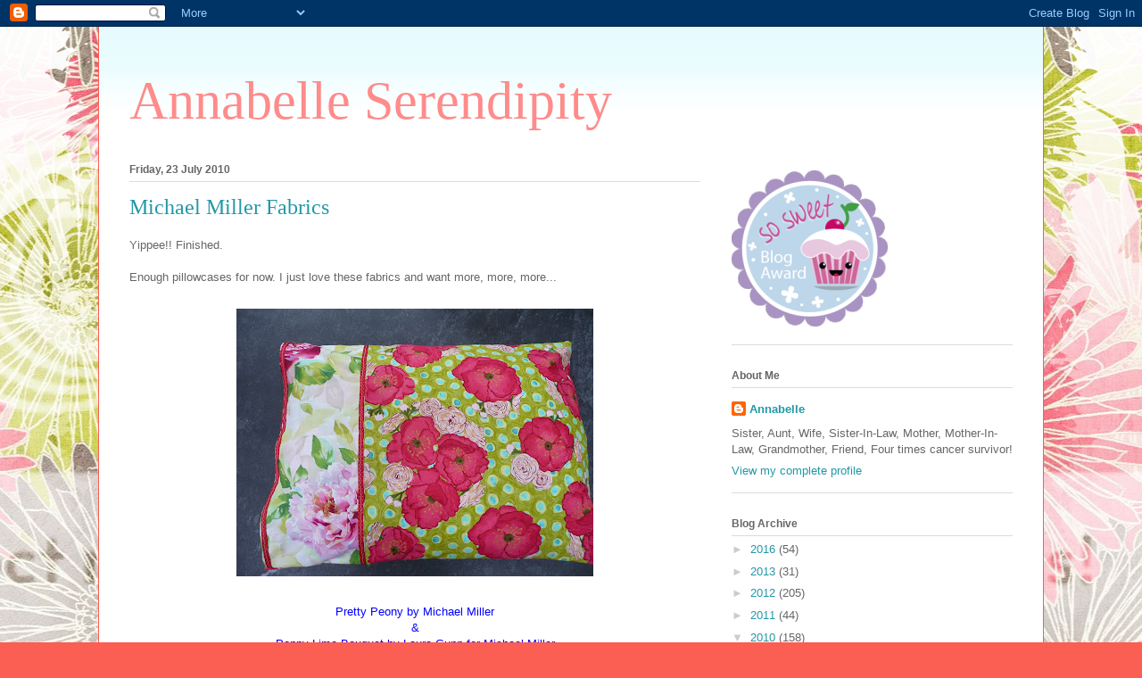

--- FILE ---
content_type: text/html; charset=UTF-8
request_url: https://annabelleserendipity.blogspot.com/2010/07/michael-miller-fabrics_23.html
body_size: 15883
content:
<!DOCTYPE html>
<html class='v2' dir='ltr' lang='en-GB'>
<head>
<link href='https://www.blogger.com/static/v1/widgets/335934321-css_bundle_v2.css' rel='stylesheet' type='text/css'/>
<meta content='width=1100' name='viewport'/>
<meta content='text/html; charset=UTF-8' http-equiv='Content-Type'/>
<meta content='blogger' name='generator'/>
<link href='https://annabelleserendipity.blogspot.com/favicon.ico' rel='icon' type='image/x-icon'/>
<link href='http://annabelleserendipity.blogspot.com/2010/07/michael-miller-fabrics_23.html' rel='canonical'/>
<link rel="alternate" type="application/atom+xml" title="Annabelle Serendipity - Atom" href="https://annabelleserendipity.blogspot.com/feeds/posts/default" />
<link rel="alternate" type="application/rss+xml" title="Annabelle Serendipity - RSS" href="https://annabelleserendipity.blogspot.com/feeds/posts/default?alt=rss" />
<link rel="service.post" type="application/atom+xml" title="Annabelle Serendipity - Atom" href="https://www.blogger.com/feeds/6752753386117054703/posts/default" />

<link rel="alternate" type="application/atom+xml" title="Annabelle Serendipity - Atom" href="https://annabelleserendipity.blogspot.com/feeds/5681017273989917957/comments/default" />
<!--Can't find substitution for tag [blog.ieCssRetrofitLinks]-->
<link href='https://blogger.googleusercontent.com/img/b/R29vZ2xl/AVvXsEhW-Ppa3SfFh4TTXiGhF3D0wXZ7GrRUKq93AkTHsOAGdezUb8qYuhUXJA9KRZ3Bl_HW4S2aRISqMDoD9ekLOPmjuLwOXrFUJKeq-R0N_2ibnjEvNxHbCK-I5FFv_gxBfG3BtSy1n1lW-Y2I/s400/P1010979.JPG' rel='image_src'/>
<meta content='http://annabelleserendipity.blogspot.com/2010/07/michael-miller-fabrics_23.html' property='og:url'/>
<meta content='Michael Miller Fabrics' property='og:title'/>
<meta content='Yippee!! Finished.   Enough pillowcases for now. I just love these fabrics and want more, more, more...    Pretty Peony by Michael Miller  &amp;...' property='og:description'/>
<meta content='https://blogger.googleusercontent.com/img/b/R29vZ2xl/AVvXsEhW-Ppa3SfFh4TTXiGhF3D0wXZ7GrRUKq93AkTHsOAGdezUb8qYuhUXJA9KRZ3Bl_HW4S2aRISqMDoD9ekLOPmjuLwOXrFUJKeq-R0N_2ibnjEvNxHbCK-I5FFv_gxBfG3BtSy1n1lW-Y2I/w1200-h630-p-k-no-nu/P1010979.JPG' property='og:image'/>
<title>Annabelle Serendipity: Michael Miller Fabrics</title>
<style id='page-skin-1' type='text/css'><!--
/*
-----------------------------------------------
Blogger Template Style
Name:     Ethereal
Designer: Jason Morrow
URL:      jasonmorrow.etsy.com
----------------------------------------------- */
/* Content
----------------------------------------------- */
body {
font: normal normal 13px Arial, Tahoma, Helvetica, FreeSans, sans-serif;
color: #666666;
background: #fb5e53 url(//www.blogblog.com/1kt/ethereal/birds-2toned-bg.png) repeat-x scroll top center;
}
html body .content-outer {
min-width: 0;
max-width: 100%;
width: 100%;
}
a:link {
text-decoration: none;
color: #2198a6;
}
a:visited {
text-decoration: none;
color: #4d469c;
}
a:hover {
text-decoration: underline;
color: #2198a6;
}
.main-inner {
padding-top: 15px;
}
.body-fauxcolumn-outer {
background: transparent none repeat-x scroll top center;
}
.content-fauxcolumns .fauxcolumn-inner {
background: #ffffff url(//www.blogblog.com/1kt/ethereal/bird-2toned-blue-fade.png) repeat-x scroll top left;
border-left: 1px solid #fb5e53;
border-right: 1px solid #fb5e53;
}
/* Flexible Background
----------------------------------------------- */
.content-fauxcolumn-outer .fauxborder-left {
width: 100%;
padding-left: 300px;
margin-left: -300px;
background-color: transparent;
background-image: url(//themes.googleusercontent.com/image?id=0BwVBOzw_-hbMNjViMzQ0ZDEtMWU1NS00ZTBkLWFjY2EtZjM5YmU4OTA2MjBm);
background-repeat: no-repeat;
background-position: left top;
}
.content-fauxcolumn-outer .fauxborder-right {
margin-right: -299px;
width: 299px;
background-color: transparent;
background-image: url(//themes.googleusercontent.com/image?id=0BwVBOzw_-hbMNjViMzQ0ZDEtMWU1NS00ZTBkLWFjY2EtZjM5YmU4OTA2MjBm);
background-repeat: no-repeat;
background-position: right top;
}
/* Columns
----------------------------------------------- */
.content-inner {
padding: 0;
}
/* Header
----------------------------------------------- */
.header-inner {
padding: 27px 0 3px;
}
.header-inner .section {
margin: 0 35px;
}
.Header h1 {
font: normal normal 60px Times, 'Times New Roman', FreeSerif, serif;
color: #ff8b8b;
}
.Header h1 a {
color: #ff8b8b;
}
.Header .description {
font-size: 115%;
color: #666666;
}
.header-inner .Header .titlewrapper,
.header-inner .Header .descriptionwrapper {
padding-left: 0;
padding-right: 0;
margin-bottom: 0;
}
/* Tabs
----------------------------------------------- */
.tabs-outer {
position: relative;
background: transparent;
}
.tabs-cap-top, .tabs-cap-bottom {
position: absolute;
width: 100%;
}
.tabs-cap-bottom {
bottom: 0;
}
.tabs-inner {
padding: 0;
}
.tabs-inner .section {
margin: 0 35px;
}
*+html body .tabs-inner .widget li {
padding: 1px;
}
.PageList {
border-bottom: 1px solid #fb5e53;
}
.tabs-inner .widget li.selected a,
.tabs-inner .widget li a:hover {
position: relative;
-moz-border-radius-topleft: 5px;
-moz-border-radius-topright: 5px;
-webkit-border-top-left-radius: 5px;
-webkit-border-top-right-radius: 5px;
-goog-ms-border-top-left-radius: 5px;
-goog-ms-border-top-right-radius: 5px;
border-top-left-radius: 5px;
border-top-right-radius: 5px;
background: #ffa183 none ;
color: #ffffff;
}
.tabs-inner .widget li a {
display: inline-block;
margin: 0;
margin-right: 1px;
padding: .65em 1.5em;
font: normal normal 12px Arial, Tahoma, Helvetica, FreeSans, sans-serif;
color: #666666;
background-color: #ffdfc7;
-moz-border-radius-topleft: 5px;
-moz-border-radius-topright: 5px;
-webkit-border-top-left-radius: 5px;
-webkit-border-top-right-radius: 5px;
-goog-ms-border-top-left-radius: 5px;
-goog-ms-border-top-right-radius: 5px;
border-top-left-radius: 5px;
border-top-right-radius: 5px;
}
/* Headings
----------------------------------------------- */
h2 {
font: normal bold 12px Arial, Tahoma, Helvetica, FreeSans, sans-serif;
color: #666666;
}
/* Widgets
----------------------------------------------- */
.main-inner .column-left-inner {
padding: 0 0 0 20px;
}
.main-inner .column-left-inner .section {
margin-right: 0;
}
.main-inner .column-right-inner {
padding: 0 20px 0 0;
}
.main-inner .column-right-inner .section {
margin-left: 0;
}
.main-inner .section {
padding: 0;
}
.main-inner .widget {
padding: 0 0 15px;
margin: 20px 0;
border-bottom: 1px solid #dbdbdb;
}
.main-inner .widget h2 {
margin: 0;
padding: .6em 0 .5em;
}
.footer-inner .widget h2 {
padding: 0 0 .4em;
}
.main-inner .widget h2 + div, .footer-inner .widget h2 + div {
padding-top: 15px;
}
.main-inner .widget .widget-content {
margin: 0;
padding: 15px 0 0;
}
.main-inner .widget ul, .main-inner .widget #ArchiveList ul.flat {
margin: -15px -15px -15px;
padding: 0;
list-style: none;
}
.main-inner .sidebar .widget h2 {
border-bottom: 1px solid #dbdbdb;
}
.main-inner .widget #ArchiveList {
margin: -15px 0 0;
}
.main-inner .widget ul li, .main-inner .widget #ArchiveList ul.flat li {
padding: .5em 15px;
text-indent: 0;
}
.main-inner .widget #ArchiveList ul li {
padding-top: .25em;
padding-bottom: .25em;
}
.main-inner .widget ul li:first-child, .main-inner .widget #ArchiveList ul.flat li:first-child {
border-top: none;
}
.main-inner .widget ul li:last-child, .main-inner .widget #ArchiveList ul.flat li:last-child {
border-bottom: none;
}
.main-inner .widget .post-body ul {
padding: 0 2.5em;
margin: .5em 0;
list-style: disc;
}
.main-inner .widget .post-body ul li {
padding: 0.25em 0;
margin-bottom: .25em;
color: #666666;
border: none;
}
.footer-inner .widget ul {
padding: 0;
list-style: none;
}
.widget .zippy {
color: #cccccc;
}
/* Posts
----------------------------------------------- */
.main.section {
margin: 0 20px;
}
body .main-inner .Blog {
padding: 0;
background-color: transparent;
border: none;
}
.main-inner .widget h2.date-header {
border-bottom: 1px solid #dbdbdb;
}
.date-outer {
position: relative;
margin: 15px 0 20px;
}
.date-outer:first-child {
margin-top: 0;
}
.date-posts {
clear: both;
}
.post-outer, .inline-ad {
border-bottom: 1px solid #dbdbdb;
padding: 30px 0;
}
.post-outer {
padding-bottom: 10px;
}
.post-outer:first-child {
padding-top: 0;
border-top: none;
}
.post-outer:last-child, .inline-ad:last-child {
border-bottom: none;
}
.post-body img {
padding: 8px;
}
h3.post-title, h4 {
font: normal normal 24px Times, Times New Roman, serif;
color: #2198a6;
}
h3.post-title a {
font: normal normal 24px Times, Times New Roman, serif;
color: #2198a6;
text-decoration: none;
}
h3.post-title a:hover {
color: #2198a6;
text-decoration: underline;
}
.post-header {
margin: 0 0 1.5em;
}
.post-body {
line-height: 1.4;
}
.post-footer {
margin: 1.5em 0 0;
}
#blog-pager {
padding: 15px;
}
.blog-feeds, .post-feeds {
margin: 1em 0;
text-align: center;
}
.post-outer .comments {
margin-top: 2em;
}
/* Comments
----------------------------------------------- */
.comments .comments-content .icon.blog-author {
background-repeat: no-repeat;
background-image: url([data-uri]);
}
.comments .comments-content .loadmore a {
background: #ffffff url(//www.blogblog.com/1kt/ethereal/bird-2toned-blue-fade.png) repeat-x scroll top left;
}
.comments .comments-content .loadmore a {
border-top: 1px solid #dbdbdb;
border-bottom: 1px solid #dbdbdb;
}
.comments .comment-thread.inline-thread {
background: #ffffff url(//www.blogblog.com/1kt/ethereal/bird-2toned-blue-fade.png) repeat-x scroll top left;
}
.comments .continue {
border-top: 2px solid #dbdbdb;
}
/* Footer
----------------------------------------------- */
.footer-inner {
padding: 30px 0;
overflow: hidden;
}
/* Mobile
----------------------------------------------- */
body.mobile  {
background-size: auto
}
.mobile .body-fauxcolumn-outer {
background: ;
}
.mobile .content-fauxcolumns .fauxcolumn-inner {
opacity: 0.75;
}
.mobile .content-fauxcolumn-outer .fauxborder-right {
margin-right: 0;
}
.mobile-link-button {
background-color: #ffa183;
}
.mobile-link-button a:link, .mobile-link-button a:visited {
color: #ffffff;
}
.mobile-index-contents {
color: #444444;
}
.mobile .body-fauxcolumn-outer {
background-size: 100% auto;
}
.mobile .mobile-date-outer {
border-bottom: transparent;
}
.mobile .PageList {
border-bottom: none;
}
.mobile .tabs-inner .section {
margin: 0;
}
.mobile .tabs-inner .PageList .widget-content {
background: #ffa183 none;
color: #ffffff;
}
.mobile .tabs-inner .PageList .widget-content .pagelist-arrow {
border-left: 1px solid #ffffff;
}
.mobile .footer-inner {
overflow: visible;
}
body.mobile .AdSense {
margin: 0 -10px;
}

--></style>
<style id='template-skin-1' type='text/css'><!--
body {
min-width: 1060px;
}
.content-outer, .content-fauxcolumn-outer, .region-inner {
min-width: 1060px;
max-width: 1060px;
_width: 1060px;
}
.main-inner .columns {
padding-left: 0px;
padding-right: 350px;
}
.main-inner .fauxcolumn-center-outer {
left: 0px;
right: 350px;
/* IE6 does not respect left and right together */
_width: expression(this.parentNode.offsetWidth -
parseInt("0px") -
parseInt("350px") + 'px');
}
.main-inner .fauxcolumn-left-outer {
width: 0px;
}
.main-inner .fauxcolumn-right-outer {
width: 350px;
}
.main-inner .column-left-outer {
width: 0px;
right: 100%;
margin-left: -0px;
}
.main-inner .column-right-outer {
width: 350px;
margin-right: -350px;
}
#layout {
min-width: 0;
}
#layout .content-outer {
min-width: 0;
width: 800px;
}
#layout .region-inner {
min-width: 0;
width: auto;
}
body#layout div.add_widget {
padding: 8px;
}
body#layout div.add_widget a {
margin-left: 32px;
}
--></style>
<link href='https://www.blogger.com/dyn-css/authorization.css?targetBlogID=6752753386117054703&amp;zx=aa7774e1-f91a-448e-93bb-dd0a88a933ed' media='none' onload='if(media!=&#39;all&#39;)media=&#39;all&#39;' rel='stylesheet'/><noscript><link href='https://www.blogger.com/dyn-css/authorization.css?targetBlogID=6752753386117054703&amp;zx=aa7774e1-f91a-448e-93bb-dd0a88a933ed' rel='stylesheet'/></noscript>
<meta name='google-adsense-platform-account' content='ca-host-pub-1556223355139109'/>
<meta name='google-adsense-platform-domain' content='blogspot.com'/>

</head>
<body class='loading variant-hummingBirds2'>
<div class='navbar section' id='navbar' name='Navbar'><div class='widget Navbar' data-version='1' id='Navbar1'><script type="text/javascript">
    function setAttributeOnload(object, attribute, val) {
      if(window.addEventListener) {
        window.addEventListener('load',
          function(){ object[attribute] = val; }, false);
      } else {
        window.attachEvent('onload', function(){ object[attribute] = val; });
      }
    }
  </script>
<div id="navbar-iframe-container"></div>
<script type="text/javascript" src="https://apis.google.com/js/platform.js"></script>
<script type="text/javascript">
      gapi.load("gapi.iframes:gapi.iframes.style.bubble", function() {
        if (gapi.iframes && gapi.iframes.getContext) {
          gapi.iframes.getContext().openChild({
              url: 'https://www.blogger.com/navbar/6752753386117054703?po\x3d5681017273989917957\x26origin\x3dhttps://annabelleserendipity.blogspot.com',
              where: document.getElementById("navbar-iframe-container"),
              id: "navbar-iframe"
          });
        }
      });
    </script><script type="text/javascript">
(function() {
var script = document.createElement('script');
script.type = 'text/javascript';
script.src = '//pagead2.googlesyndication.com/pagead/js/google_top_exp.js';
var head = document.getElementsByTagName('head')[0];
if (head) {
head.appendChild(script);
}})();
</script>
</div></div>
<div class='body-fauxcolumns'>
<div class='fauxcolumn-outer body-fauxcolumn-outer'>
<div class='cap-top'>
<div class='cap-left'></div>
<div class='cap-right'></div>
</div>
<div class='fauxborder-left'>
<div class='fauxborder-right'></div>
<div class='fauxcolumn-inner'>
</div>
</div>
<div class='cap-bottom'>
<div class='cap-left'></div>
<div class='cap-right'></div>
</div>
</div>
</div>
<div class='content'>
<div class='content-fauxcolumns'>
<div class='fauxcolumn-outer content-fauxcolumn-outer'>
<div class='cap-top'>
<div class='cap-left'></div>
<div class='cap-right'></div>
</div>
<div class='fauxborder-left'>
<div class='fauxborder-right'></div>
<div class='fauxcolumn-inner'>
</div>
</div>
<div class='cap-bottom'>
<div class='cap-left'></div>
<div class='cap-right'></div>
</div>
</div>
</div>
<div class='content-outer'>
<div class='content-cap-top cap-top'>
<div class='cap-left'></div>
<div class='cap-right'></div>
</div>
<div class='fauxborder-left content-fauxborder-left'>
<div class='fauxborder-right content-fauxborder-right'></div>
<div class='content-inner'>
<header>
<div class='header-outer'>
<div class='header-cap-top cap-top'>
<div class='cap-left'></div>
<div class='cap-right'></div>
</div>
<div class='fauxborder-left header-fauxborder-left'>
<div class='fauxborder-right header-fauxborder-right'></div>
<div class='region-inner header-inner'>
<div class='header section' id='header' name='Header'><div class='widget Header' data-version='1' id='Header1'>
<div id='header-inner'>
<div class='titlewrapper'>
<h1 class='title'>
<a href='https://annabelleserendipity.blogspot.com/'>
Annabelle Serendipity
</a>
</h1>
</div>
<div class='descriptionwrapper'>
<p class='description'><span>
</span></p>
</div>
</div>
</div></div>
</div>
</div>
<div class='header-cap-bottom cap-bottom'>
<div class='cap-left'></div>
<div class='cap-right'></div>
</div>
</div>
</header>
<div class='tabs-outer'>
<div class='tabs-cap-top cap-top'>
<div class='cap-left'></div>
<div class='cap-right'></div>
</div>
<div class='fauxborder-left tabs-fauxborder-left'>
<div class='fauxborder-right tabs-fauxborder-right'></div>
<div class='region-inner tabs-inner'>
<div class='tabs section' id='crosscol' name='Cross-column'><div class='widget HTML' data-version='1' id='HTML1'>
<div class='widget-content'>
<style type="text/css">body {background-image:url("https://lh3.googleusercontent.com/blogger_img_proxy/AEn0k_vPq7HTxw_Pc4FNfPKb1wRNjVaWRxNDMTXR9lAEFmtKws0aAes9ExbUo9ZxlEi0N5IoBG_HB8MOqE8hw2Nuyj106ZIgEr3IkjThNVXz5boZCDj8ReZBPlAdKoeVWk34KE9F5y3GMrwpkjntWg=s0-d"); background-position: center; background-repeat: no-repeat; background-attachment: fixed; }</style>
</div>
<div class='clear'></div>
</div></div>
<div class='tabs no-items section' id='crosscol-overflow' name='Cross-Column 2'></div>
</div>
</div>
<div class='tabs-cap-bottom cap-bottom'>
<div class='cap-left'></div>
<div class='cap-right'></div>
</div>
</div>
<div class='main-outer'>
<div class='main-cap-top cap-top'>
<div class='cap-left'></div>
<div class='cap-right'></div>
</div>
<div class='fauxborder-left main-fauxborder-left'>
<div class='fauxborder-right main-fauxborder-right'></div>
<div class='region-inner main-inner'>
<div class='columns fauxcolumns'>
<div class='fauxcolumn-outer fauxcolumn-center-outer'>
<div class='cap-top'>
<div class='cap-left'></div>
<div class='cap-right'></div>
</div>
<div class='fauxborder-left'>
<div class='fauxborder-right'></div>
<div class='fauxcolumn-inner'>
</div>
</div>
<div class='cap-bottom'>
<div class='cap-left'></div>
<div class='cap-right'></div>
</div>
</div>
<div class='fauxcolumn-outer fauxcolumn-left-outer'>
<div class='cap-top'>
<div class='cap-left'></div>
<div class='cap-right'></div>
</div>
<div class='fauxborder-left'>
<div class='fauxborder-right'></div>
<div class='fauxcolumn-inner'>
</div>
</div>
<div class='cap-bottom'>
<div class='cap-left'></div>
<div class='cap-right'></div>
</div>
</div>
<div class='fauxcolumn-outer fauxcolumn-right-outer'>
<div class='cap-top'>
<div class='cap-left'></div>
<div class='cap-right'></div>
</div>
<div class='fauxborder-left'>
<div class='fauxborder-right'></div>
<div class='fauxcolumn-inner'>
</div>
</div>
<div class='cap-bottom'>
<div class='cap-left'></div>
<div class='cap-right'></div>
</div>
</div>
<!-- corrects IE6 width calculation -->
<div class='columns-inner'>
<div class='column-center-outer'>
<div class='column-center-inner'>
<div class='main section' id='main' name='Main'><div class='widget Blog' data-version='1' id='Blog1'>
<div class='blog-posts hfeed'>

          <div class="date-outer">
        
<h2 class='date-header'><span>Friday, 23 July 2010</span></h2>

          <div class="date-posts">
        
<div class='post-outer'>
<div class='post hentry'>
<a name='5681017273989917957'></a>
<h3 class='post-title entry-title'>
<a href='https://annabelleserendipity.blogspot.com/2010/07/michael-miller-fabrics_23.html'>Michael Miller Fabrics</a>
</h3>
<div class='post-header'>
<div class='post-header-line-1'></div>
</div>
<div class='post-body entry-content'>
Yippee!! Finished.<br />
<br />
Enough pillowcases for now. I just love these fabrics and want more, more, more...<br />
<br />
<div class="separator" style="clear: both; text-align: center;"></div><div class="separator" style="clear: both; text-align: center;"></div><div class="separator" style="clear: both; text-align: center;"></div><div class="separator" style="clear: both; text-align: center;"><a href="https://blogger.googleusercontent.com/img/b/R29vZ2xl/AVvXsEhW-Ppa3SfFh4TTXiGhF3D0wXZ7GrRUKq93AkTHsOAGdezUb8qYuhUXJA9KRZ3Bl_HW4S2aRISqMDoD9ekLOPmjuLwOXrFUJKeq-R0N_2ibnjEvNxHbCK-I5FFv_gxBfG3BtSy1n1lW-Y2I/s1600/P1010979.JPG" imageanchor="1" style="margin-left: 1em; margin-right: 1em;"><img border="0" height="300" src="https://blogger.googleusercontent.com/img/b/R29vZ2xl/AVvXsEhW-Ppa3SfFh4TTXiGhF3D0wXZ7GrRUKq93AkTHsOAGdezUb8qYuhUXJA9KRZ3Bl_HW4S2aRISqMDoD9ekLOPmjuLwOXrFUJKeq-R0N_2ibnjEvNxHbCK-I5FFv_gxBfG3BtSy1n1lW-Y2I/s400/P1010979.JPG" width="400" /></a></div><br />
<div style="text-align: center;"><span style="color: blue;">Pretty Peony by Michael Miller</span><br />
<span style="color: blue;"><span style="color: blue;">&amp; </span></span></div><div style="text-align: center;"><span style="color: blue;">Poppy Lime Bouquet by Laura Gunn for Michael Miller</span></div><div style="text-align: center;"><br />
</div><div class="separator" style="clear: both; text-align: center;"></div><div class="separator" style="clear: both; text-align: center;"></div><div class="separator" style="clear: both; text-align: center;"><a href="https://blogger.googleusercontent.com/img/b/R29vZ2xl/AVvXsEhzwWeaiNsu2I9ooK8P0yXK0ErV6MOiakJYBVu68x3GVbVgjyu3Vs3DAPzkhKgCjBJZLSSvlTtzbEVFHRWnc1u4qgzWRhYQ2Sf3FPoaxoDxn7C-l4JrfleipMa-LOzvkU-UxioZtqmCVJtj/s1600/P1010980.JPG" imageanchor="1" style="margin-left: 1em; margin-right: 1em;"><img border="0" height="300" src="https://blogger.googleusercontent.com/img/b/R29vZ2xl/AVvXsEhzwWeaiNsu2I9ooK8P0yXK0ErV6MOiakJYBVu68x3GVbVgjyu3Vs3DAPzkhKgCjBJZLSSvlTtzbEVFHRWnc1u4qgzWRhYQ2Sf3FPoaxoDxn7C-l4JrfleipMa-LOzvkU-UxioZtqmCVJtj/s400/P1010980.JPG" width="400" /></a></div>
<div style='clear: both;'></div>
</div>
<div class='post-footer'>
<div class='post-footer-line post-footer-line-1'><span class='post-author vcard'>
Posted by
<span class='fn'>Annabelle</span>
</span>
<span class='post-timestamp'>
at
<a class='timestamp-link' href='https://annabelleserendipity.blogspot.com/2010/07/michael-miller-fabrics_23.html' rel='bookmark' title='permanent link'><abbr class='published' title='2010-07-23T13:15:00+01:00'>13:15</abbr></a>
</span>
<span class='post-comment-link'>
</span>
<span class='post-icons'>
<span class='item-control blog-admin pid-1101011683'>
<a href='https://www.blogger.com/post-edit.g?blogID=6752753386117054703&postID=5681017273989917957&from=pencil' title='Edit Post'>
<img alt='' class='icon-action' height='18' src='https://resources.blogblog.com/img/icon18_edit_allbkg.gif' width='18'/>
</a>
</span>
</span>
<div class='post-share-buttons'>
<a class='goog-inline-block share-button sb-email' href='https://www.blogger.com/share-post.g?blogID=6752753386117054703&postID=5681017273989917957&target=email' target='_blank' title='Email This'><span class='share-button-link-text'>Email This</span></a><a class='goog-inline-block share-button sb-blog' href='https://www.blogger.com/share-post.g?blogID=6752753386117054703&postID=5681017273989917957&target=blog' onclick='window.open(this.href, "_blank", "height=270,width=475"); return false;' target='_blank' title='BlogThis!'><span class='share-button-link-text'>BlogThis!</span></a><a class='goog-inline-block share-button sb-twitter' href='https://www.blogger.com/share-post.g?blogID=6752753386117054703&postID=5681017273989917957&target=twitter' target='_blank' title='Share to X'><span class='share-button-link-text'>Share to X</span></a><a class='goog-inline-block share-button sb-facebook' href='https://www.blogger.com/share-post.g?blogID=6752753386117054703&postID=5681017273989917957&target=facebook' onclick='window.open(this.href, "_blank", "height=430,width=640"); return false;' target='_blank' title='Share to Facebook'><span class='share-button-link-text'>Share to Facebook</span></a><a class='goog-inline-block share-button sb-pinterest' href='https://www.blogger.com/share-post.g?blogID=6752753386117054703&postID=5681017273989917957&target=pinterest' target='_blank' title='Share to Pinterest'><span class='share-button-link-text'>Share to Pinterest</span></a>
</div>
</div>
<div class='post-footer-line post-footer-line-2'><span class='post-labels'>
Labels:
<a href='https://annabelleserendipity.blogspot.com/search/label/Michael%20Miller%20fabrics' rel='tag'>Michael Miller fabrics</a>
</span>
</div>
<div class='post-footer-line post-footer-line-3'><span class='post-location'>
</span>
</div>
</div>
</div>
<div class='comments' id='comments'>
<a name='comments'></a>
<h4>No comments:</h4>
<div id='Blog1_comments-block-wrapper'>
<dl class='avatar-comment-indent' id='comments-block'>
</dl>
</div>
<p class='comment-footer'>
<div class='comment-form'>
<a name='comment-form'></a>
<h4 id='comment-post-message'>Post a Comment</h4>
<p>If you like anything you see do leave me a message to let me know.</p>
<a href='https://www.blogger.com/comment/frame/6752753386117054703?po=5681017273989917957&hl=en-GB&saa=85391&origin=https://annabelleserendipity.blogspot.com' id='comment-editor-src'></a>
<iframe allowtransparency='true' class='blogger-iframe-colorize blogger-comment-from-post' frameborder='0' height='410px' id='comment-editor' name='comment-editor' src='' width='100%'></iframe>
<script src='https://www.blogger.com/static/v1/jsbin/2830521187-comment_from_post_iframe.js' type='text/javascript'></script>
<script type='text/javascript'>
      BLOG_CMT_createIframe('https://www.blogger.com/rpc_relay.html');
    </script>
</div>
</p>
</div>
</div>

        </div></div>
      
</div>
<div class='blog-pager' id='blog-pager'>
<span id='blog-pager-newer-link'>
<a class='blog-pager-newer-link' href='https://annabelleserendipity.blogspot.com/2010/07/rosemary-flatbread.html' id='Blog1_blog-pager-newer-link' title='Newer Post'>Newer Post</a>
</span>
<span id='blog-pager-older-link'>
<a class='blog-pager-older-link' href='https://annabelleserendipity.blogspot.com/2010/07/wiggly-bags.html' id='Blog1_blog-pager-older-link' title='Older Post'>Older Post</a>
</span>
<a class='home-link' href='https://annabelleserendipity.blogspot.com/'>Home</a>
</div>
<div class='clear'></div>
<div class='post-feeds'>
<div class='feed-links'>
Subscribe to:
<a class='feed-link' href='https://annabelleserendipity.blogspot.com/feeds/5681017273989917957/comments/default' target='_blank' type='application/atom+xml'>Post Comments (Atom)</a>
</div>
</div>
</div></div>
</div>
</div>
<div class='column-left-outer'>
<div class='column-left-inner'>
<aside>
</aside>
</div>
</div>
<div class='column-right-outer'>
<div class='column-right-inner'>
<aside>
<div class='sidebar section' id='sidebar-right-1'><div class='widget Image' data-version='1' id='Image3'>
<div class='widget-content'>
<img alt='' height='175' id='Image3_img' src='https://blogger.googleusercontent.com/img/b/R29vZ2xl/AVvXsEiVSekgmD_C2fRPJjROnHQRVUCWTP0MTzaSNPZYzXn4k5CvfUsxuWB20gOjpXlhkDqCUUX5GBp9LtSaryOjbeF7wxQRwev4ZNNudfFQo1P22um-cJ9o5nEgfSe6UK8XlyAFZphNb64J8WI/s220/so-sweet-blogger-award.png' width='175'/>
<br/>
</div>
<div class='clear'></div>
</div><div class='widget Profile' data-version='1' id='Profile1'>
<h2>About Me</h2>
<div class='widget-content'>
<dl class='profile-datablock'>
<dt class='profile-data'>
<a class='profile-name-link g-profile' href='https://www.blogger.com/profile/01075807513219970103' rel='author' style='background-image: url(//www.blogger.com/img/logo-16.png);'>
Annabelle
</a>
</dt>
<dd class='profile-textblock'>Sister, Aunt, Wife, Sister-In-Law, Mother, Mother-In-Law, Grandmother, Friend, Four times cancer survivor!</dd>
</dl>
<a class='profile-link' href='https://www.blogger.com/profile/01075807513219970103' rel='author'>View my complete profile</a>
<div class='clear'></div>
</div>
</div><div class='widget BlogArchive' data-version='1' id='BlogArchive1'>
<h2>Blog Archive</h2>
<div class='widget-content'>
<div id='ArchiveList'>
<div id='BlogArchive1_ArchiveList'>
<ul class='hierarchy'>
<li class='archivedate collapsed'>
<a class='toggle' href='javascript:void(0)'>
<span class='zippy'>

        &#9658;&#160;
      
</span>
</a>
<a class='post-count-link' href='https://annabelleserendipity.blogspot.com/2016/'>
2016
</a>
<span class='post-count' dir='ltr'>(54)</span>
<ul class='hierarchy'>
<li class='archivedate collapsed'>
<a class='toggle' href='javascript:void(0)'>
<span class='zippy'>

        &#9658;&#160;
      
</span>
</a>
<a class='post-count-link' href='https://annabelleserendipity.blogspot.com/2016/06/'>
June
</a>
<span class='post-count' dir='ltr'>(2)</span>
</li>
</ul>
<ul class='hierarchy'>
<li class='archivedate collapsed'>
<a class='toggle' href='javascript:void(0)'>
<span class='zippy'>

        &#9658;&#160;
      
</span>
</a>
<a class='post-count-link' href='https://annabelleserendipity.blogspot.com/2016/05/'>
May
</a>
<span class='post-count' dir='ltr'>(9)</span>
</li>
</ul>
<ul class='hierarchy'>
<li class='archivedate collapsed'>
<a class='toggle' href='javascript:void(0)'>
<span class='zippy'>

        &#9658;&#160;
      
</span>
</a>
<a class='post-count-link' href='https://annabelleserendipity.blogspot.com/2016/04/'>
April
</a>
<span class='post-count' dir='ltr'>(15)</span>
</li>
</ul>
<ul class='hierarchy'>
<li class='archivedate collapsed'>
<a class='toggle' href='javascript:void(0)'>
<span class='zippy'>

        &#9658;&#160;
      
</span>
</a>
<a class='post-count-link' href='https://annabelleserendipity.blogspot.com/2016/03/'>
March
</a>
<span class='post-count' dir='ltr'>(11)</span>
</li>
</ul>
<ul class='hierarchy'>
<li class='archivedate collapsed'>
<a class='toggle' href='javascript:void(0)'>
<span class='zippy'>

        &#9658;&#160;
      
</span>
</a>
<a class='post-count-link' href='https://annabelleserendipity.blogspot.com/2016/02/'>
February
</a>
<span class='post-count' dir='ltr'>(16)</span>
</li>
</ul>
<ul class='hierarchy'>
<li class='archivedate collapsed'>
<a class='toggle' href='javascript:void(0)'>
<span class='zippy'>

        &#9658;&#160;
      
</span>
</a>
<a class='post-count-link' href='https://annabelleserendipity.blogspot.com/2016/01/'>
January
</a>
<span class='post-count' dir='ltr'>(1)</span>
</li>
</ul>
</li>
</ul>
<ul class='hierarchy'>
<li class='archivedate collapsed'>
<a class='toggle' href='javascript:void(0)'>
<span class='zippy'>

        &#9658;&#160;
      
</span>
</a>
<a class='post-count-link' href='https://annabelleserendipity.blogspot.com/2013/'>
2013
</a>
<span class='post-count' dir='ltr'>(31)</span>
<ul class='hierarchy'>
<li class='archivedate collapsed'>
<a class='toggle' href='javascript:void(0)'>
<span class='zippy'>

        &#9658;&#160;
      
</span>
</a>
<a class='post-count-link' href='https://annabelleserendipity.blogspot.com/2013/02/'>
February
</a>
<span class='post-count' dir='ltr'>(12)</span>
</li>
</ul>
<ul class='hierarchy'>
<li class='archivedate collapsed'>
<a class='toggle' href='javascript:void(0)'>
<span class='zippy'>

        &#9658;&#160;
      
</span>
</a>
<a class='post-count-link' href='https://annabelleserendipity.blogspot.com/2013/01/'>
January
</a>
<span class='post-count' dir='ltr'>(19)</span>
</li>
</ul>
</li>
</ul>
<ul class='hierarchy'>
<li class='archivedate collapsed'>
<a class='toggle' href='javascript:void(0)'>
<span class='zippy'>

        &#9658;&#160;
      
</span>
</a>
<a class='post-count-link' href='https://annabelleserendipity.blogspot.com/2012/'>
2012
</a>
<span class='post-count' dir='ltr'>(205)</span>
<ul class='hierarchy'>
<li class='archivedate collapsed'>
<a class='toggle' href='javascript:void(0)'>
<span class='zippy'>

        &#9658;&#160;
      
</span>
</a>
<a class='post-count-link' href='https://annabelleserendipity.blogspot.com/2012/12/'>
December
</a>
<span class='post-count' dir='ltr'>(16)</span>
</li>
</ul>
<ul class='hierarchy'>
<li class='archivedate collapsed'>
<a class='toggle' href='javascript:void(0)'>
<span class='zippy'>

        &#9658;&#160;
      
</span>
</a>
<a class='post-count-link' href='https://annabelleserendipity.blogspot.com/2012/11/'>
November
</a>
<span class='post-count' dir='ltr'>(24)</span>
</li>
</ul>
<ul class='hierarchy'>
<li class='archivedate collapsed'>
<a class='toggle' href='javascript:void(0)'>
<span class='zippy'>

        &#9658;&#160;
      
</span>
</a>
<a class='post-count-link' href='https://annabelleserendipity.blogspot.com/2012/10/'>
October
</a>
<span class='post-count' dir='ltr'>(20)</span>
</li>
</ul>
<ul class='hierarchy'>
<li class='archivedate collapsed'>
<a class='toggle' href='javascript:void(0)'>
<span class='zippy'>

        &#9658;&#160;
      
</span>
</a>
<a class='post-count-link' href='https://annabelleserendipity.blogspot.com/2012/09/'>
September
</a>
<span class='post-count' dir='ltr'>(6)</span>
</li>
</ul>
<ul class='hierarchy'>
<li class='archivedate collapsed'>
<a class='toggle' href='javascript:void(0)'>
<span class='zippy'>

        &#9658;&#160;
      
</span>
</a>
<a class='post-count-link' href='https://annabelleserendipity.blogspot.com/2012/08/'>
August
</a>
<span class='post-count' dir='ltr'>(7)</span>
</li>
</ul>
<ul class='hierarchy'>
<li class='archivedate collapsed'>
<a class='toggle' href='javascript:void(0)'>
<span class='zippy'>

        &#9658;&#160;
      
</span>
</a>
<a class='post-count-link' href='https://annabelleserendipity.blogspot.com/2012/07/'>
July
</a>
<span class='post-count' dir='ltr'>(14)</span>
</li>
</ul>
<ul class='hierarchy'>
<li class='archivedate collapsed'>
<a class='toggle' href='javascript:void(0)'>
<span class='zippy'>

        &#9658;&#160;
      
</span>
</a>
<a class='post-count-link' href='https://annabelleserendipity.blogspot.com/2012/06/'>
June
</a>
<span class='post-count' dir='ltr'>(12)</span>
</li>
</ul>
<ul class='hierarchy'>
<li class='archivedate collapsed'>
<a class='toggle' href='javascript:void(0)'>
<span class='zippy'>

        &#9658;&#160;
      
</span>
</a>
<a class='post-count-link' href='https://annabelleserendipity.blogspot.com/2012/05/'>
May
</a>
<span class='post-count' dir='ltr'>(12)</span>
</li>
</ul>
<ul class='hierarchy'>
<li class='archivedate collapsed'>
<a class='toggle' href='javascript:void(0)'>
<span class='zippy'>

        &#9658;&#160;
      
</span>
</a>
<a class='post-count-link' href='https://annabelleserendipity.blogspot.com/2012/04/'>
April
</a>
<span class='post-count' dir='ltr'>(19)</span>
</li>
</ul>
<ul class='hierarchy'>
<li class='archivedate collapsed'>
<a class='toggle' href='javascript:void(0)'>
<span class='zippy'>

        &#9658;&#160;
      
</span>
</a>
<a class='post-count-link' href='https://annabelleserendipity.blogspot.com/2012/03/'>
March
</a>
<span class='post-count' dir='ltr'>(27)</span>
</li>
</ul>
<ul class='hierarchy'>
<li class='archivedate collapsed'>
<a class='toggle' href='javascript:void(0)'>
<span class='zippy'>

        &#9658;&#160;
      
</span>
</a>
<a class='post-count-link' href='https://annabelleserendipity.blogspot.com/2012/02/'>
February
</a>
<span class='post-count' dir='ltr'>(24)</span>
</li>
</ul>
<ul class='hierarchy'>
<li class='archivedate collapsed'>
<a class='toggle' href='javascript:void(0)'>
<span class='zippy'>

        &#9658;&#160;
      
</span>
</a>
<a class='post-count-link' href='https://annabelleserendipity.blogspot.com/2012/01/'>
January
</a>
<span class='post-count' dir='ltr'>(24)</span>
</li>
</ul>
</li>
</ul>
<ul class='hierarchy'>
<li class='archivedate collapsed'>
<a class='toggle' href='javascript:void(0)'>
<span class='zippy'>

        &#9658;&#160;
      
</span>
</a>
<a class='post-count-link' href='https://annabelleserendipity.blogspot.com/2011/'>
2011
</a>
<span class='post-count' dir='ltr'>(44)</span>
<ul class='hierarchy'>
<li class='archivedate collapsed'>
<a class='toggle' href='javascript:void(0)'>
<span class='zippy'>

        &#9658;&#160;
      
</span>
</a>
<a class='post-count-link' href='https://annabelleserendipity.blogspot.com/2011/12/'>
December
</a>
<span class='post-count' dir='ltr'>(17)</span>
</li>
</ul>
<ul class='hierarchy'>
<li class='archivedate collapsed'>
<a class='toggle' href='javascript:void(0)'>
<span class='zippy'>

        &#9658;&#160;
      
</span>
</a>
<a class='post-count-link' href='https://annabelleserendipity.blogspot.com/2011/11/'>
November
</a>
<span class='post-count' dir='ltr'>(26)</span>
</li>
</ul>
<ul class='hierarchy'>
<li class='archivedate collapsed'>
<a class='toggle' href='javascript:void(0)'>
<span class='zippy'>

        &#9658;&#160;
      
</span>
</a>
<a class='post-count-link' href='https://annabelleserendipity.blogspot.com/2011/06/'>
June
</a>
<span class='post-count' dir='ltr'>(1)</span>
</li>
</ul>
</li>
</ul>
<ul class='hierarchy'>
<li class='archivedate expanded'>
<a class='toggle' href='javascript:void(0)'>
<span class='zippy toggle-open'>

        &#9660;&#160;
      
</span>
</a>
<a class='post-count-link' href='https://annabelleserendipity.blogspot.com/2010/'>
2010
</a>
<span class='post-count' dir='ltr'>(158)</span>
<ul class='hierarchy'>
<li class='archivedate collapsed'>
<a class='toggle' href='javascript:void(0)'>
<span class='zippy'>

        &#9658;&#160;
      
</span>
</a>
<a class='post-count-link' href='https://annabelleserendipity.blogspot.com/2010/10/'>
October
</a>
<span class='post-count' dir='ltr'>(17)</span>
</li>
</ul>
<ul class='hierarchy'>
<li class='archivedate collapsed'>
<a class='toggle' href='javascript:void(0)'>
<span class='zippy'>

        &#9658;&#160;
      
</span>
</a>
<a class='post-count-link' href='https://annabelleserendipity.blogspot.com/2010/09/'>
September
</a>
<span class='post-count' dir='ltr'>(22)</span>
</li>
</ul>
<ul class='hierarchy'>
<li class='archivedate collapsed'>
<a class='toggle' href='javascript:void(0)'>
<span class='zippy'>

        &#9658;&#160;
      
</span>
</a>
<a class='post-count-link' href='https://annabelleserendipity.blogspot.com/2010/08/'>
August
</a>
<span class='post-count' dir='ltr'>(42)</span>
</li>
</ul>
<ul class='hierarchy'>
<li class='archivedate expanded'>
<a class='toggle' href='javascript:void(0)'>
<span class='zippy toggle-open'>

        &#9660;&#160;
      
</span>
</a>
<a class='post-count-link' href='https://annabelleserendipity.blogspot.com/2010/07/'>
July
</a>
<span class='post-count' dir='ltr'>(71)</span>
<ul class='posts'>
<li><a href='https://annabelleserendipity.blogspot.com/2010/07/happiness-wreath-part-2.html'>Happiness Wreath ... Part 2</a></li>
<li><a href='https://annabelleserendipity.blogspot.com/2010/07/pak-choi.html'>Pak Choi</a></li>
<li><a href='https://annabelleserendipity.blogspot.com/2010/07/happiness-wreath.html'>Happiness Wreath</a></li>
<li><a href='https://annabelleserendipity.blogspot.com/2010/07/my-favourite-kitchen-shop-kitchen-sync.html'>My Favourite Kitchen Shop - Kitchen Sync</a></li>
<li><a href='https://annabelleserendipity.blogspot.com/2010/07/1930s-fabric-jelly-roll-giveaway.html'>1930s Fabric Jelly Roll Giveaway</a></li>
<li><a href='https://annabelleserendipity.blogspot.com/2010/07/poppy-grey-by-laura-gunn.html'>Poppy Bouquet Grey by Laura Gunn</a></li>
<li><a href='https://annabelleserendipity.blogspot.com/2010/07/what-do-women-really-want.html'>What Do Women Really Want?</a></li>
<li><a href='https://annabelleserendipity.blogspot.com/2010/07/fish-chowder.html'>Fish Chowder</a></li>
<li><a href='https://annabelleserendipity.blogspot.com/2010/07/my-favourite-painting-dame-ellen-terry.html'>Dame (Alice) Ellen Terry 1847 - 1928</a></li>
<li><a href='https://annabelleserendipity.blogspot.com/2010/07/dinner-dinner.html'>Dinner &amp; Dinner.</a></li>
<li><a href='https://annabelleserendipity.blogspot.com/2010/07/scherenschnitte.html'>Scherenschnitte</a></li>
<li><a href='https://annabelleserendipity.blogspot.com/2010/07/quilt-as-you-go-progress.html'>Quilt As You Go Progress</a></li>
<li><a href='https://annabelleserendipity.blogspot.com/2010/07/fine-cell-work.html'>Fine Cell Work</a></li>
<li><a href='https://annabelleserendipity.blogspot.com/2010/07/what-makes-me-happy-monday.html'>Makes Me Happy Monday</a></li>
<li><a href='https://annabelleserendipity.blogspot.com/2010/07/heather-bailey-fabric-competition.html'>Heather Bailey Fabric Competition</a></li>
<li><a href='https://annabelleserendipity.blogspot.com/2010/07/borough-market.html'>Borough Market</a></li>
<li><a href='https://annabelleserendipity.blogspot.com/2010/07/zipadee-zoo-pink.html'>Zipadee Zoo Pink</a></li>
<li><a href='https://annabelleserendipity.blogspot.com/2010/07/rosemary-flatbread.html'>Rosemary Flatbread</a></li>
<li><a href='https://annabelleserendipity.blogspot.com/2010/07/michael-miller-fabrics_23.html'>Michael Miller Fabrics</a></li>
<li><a href='https://annabelleserendipity.blogspot.com/2010/07/wiggly-bags.html'>Wiggly Bags</a></li>
<li><a href='https://annabelleserendipity.blogspot.com/2010/07/christ-child-by-mike-chapman.html'>The Christ Child By Mike Chapman</a></li>
<li><a href='https://annabelleserendipity.blogspot.com/2010/07/michael-miller-fabrics_22.html'>Michael Miller Fabrics</a></li>
<li><a href='https://annabelleserendipity.blogspot.com/2010/07/kaffe-fassett-fabrics.html'>Kaffe Fassett Fabrics</a></li>
<li><a href='https://annabelleserendipity.blogspot.com/2010/07/denbies-wine-estate.html'>Denbies Wine Estate</a></li>
<li><a href='https://annabelleserendipity.blogspot.com/2010/07/michael-miller-fabrics.html'>Michael Miller Fabrics</a></li>
<li><a href='https://annabelleserendipity.blogspot.com/2010/07/lamb-apricot-and-sausagemeat-brochette.html'>Lamb, Apricot And Sausagemeat Brochette</a></li>
<li><a href='https://annabelleserendipity.blogspot.com/2010/07/pillowcase-swap-number-two.html'>Pillowcase Swap Number Two</a></li>
<li><a href='https://annabelleserendipity.blogspot.com/2010/07/underground-restaurant.html'>The Underground Restaurant</a></li>
<li><a href='https://annabelleserendipity.blogspot.com/2010/07/pillowcase-for-pillowcase-swap.html'>Pillowcase For Pillowcase Swap</a></li>
<li><a href='https://annabelleserendipity.blogspot.com/2010/07/makes-me-happy-monday_19.html'>Makes Me Happy Monday</a></li>
<li><a href='https://annabelleserendipity.blogspot.com/2010/07/paella.html'>Paella</a></li>
<li><a href='https://annabelleserendipity.blogspot.com/2010/07/paper-plates-and-napkins.html'>Paper Plates And Napkins</a></li>
<li><a href='https://annabelleserendipity.blogspot.com/2010/07/smart-car.html'>Smart Car</a></li>
<li><a href='https://annabelleserendipity.blogspot.com/2010/07/garden-scene.html'>Garden Scene</a></li>
<li><a href='https://annabelleserendipity.blogspot.com/2010/07/mint-tea-refresher.html'>Mint Tea Refresher</a></li>
<li><a href='https://annabelleserendipity.blogspot.com/2010/07/mead-tea-gardens-enchanting-historical.html'>&#39;The Mead Tea Gardens&#39;  An Enchanting Historical Site</a></li>
<li><a href='https://annabelleserendipity.blogspot.com/2010/07/spanish-omelette.html'>Spanish Omelette</a></li>
<li><a href='https://annabelleserendipity.blogspot.com/2010/07/recycled-newspaper-pots.html'>Recycled Newspaper Pots</a></li>
<li><a href='https://annabelleserendipity.blogspot.com/2010/07/raspberry-and-pomegranate-verrine.html'>Raspberry And Pomegranate Verrine</a></li>
<li><a href='https://annabelleserendipity.blogspot.com/2010/07/hibiscus.html'>Hibiscus</a></li>
<li><a href='https://annabelleserendipity.blogspot.com/2010/07/climbing-mount-kilimanjaro.html'>Climbing Mount Kilimanjaro</a></li>
<li><a href='https://annabelleserendipity.blogspot.com/2010/07/stained-glass-panels.html'>Stained Glass Panels</a></li>
<li><a href='https://annabelleserendipity.blogspot.com/2010/07/plumbago.html'>Plumbago</a></li>
<li><a href='https://annabelleserendipity.blogspot.com/2010/07/makes-me-happy-monday.html'>Makes Me Happy Monday</a></li>
<li><a href='https://annabelleserendipity.blogspot.com/2010/07/scraps-of-fabric-quilts.html'>Scraps Of Fabric Quilts</a></li>
<li><a href='https://annabelleserendipity.blogspot.com/2010/07/flower-gift.html'>Flower Gift</a></li>
<li><a href='https://annabelleserendipity.blogspot.com/2010/07/bunting.html'>Bunting</a></li>
<li><a href='https://annabelleserendipity.blogspot.com/2010/07/crazy-quilt.html'>A Crazy Quilt</a></li>
<li><a href='https://annabelleserendipity.blogspot.com/2010/07/few-recently-made-things.html'>A Few Recently Made Things</a></li>
<li><a href='https://annabelleserendipity.blogspot.com/2010/07/penne-pasta-with-sundried-tomato-pesto.html'>Penne Pasta With Sundried Tomato Pesto</a></li>
<li><a href='https://annabelleserendipity.blogspot.com/2010/07/pink-geraniums.html'>Pink Geraniums</a></li>
<li><a href='https://annabelleserendipity.blogspot.com/2010/07/emma-bridgewater-pottery.html'>Emma Bridgewater Pottery</a></li>
<li><a href='https://annabelleserendipity.blogspot.com/2010/07/mini-fish-quilt.html'>Mini Fish Quilt</a></li>
<li><a href='https://annabelleserendipity.blogspot.com/2010/07/hampton-court-flower-show-2010.html'>Hampton Court Flower Show 2010 - Midsummer  Night&#39;...</a></li>
<li><a href='https://annabelleserendipity.blogspot.com/2010/07/patchwork-cat-mat.html'>Patchwork Cat Mat</a></li>
<li><a href='https://annabelleserendipity.blogspot.com/2010/07/baked-chicken-vegetables-summer-pudding.html'>Baked Chicken With Honey, Ginger &amp; Vegetables</a></li>
<li><a href='https://annabelleserendipity.blogspot.com/2010/07/stieg-larsson-eva-gabrielsson-injustice.html'>Stieg Larsson - Eva Gabrielsson - Injustice</a></li>
<li><a href='https://annabelleserendipity.blogspot.com/2010/07/patchwork-coasters.html'>Patchwork Coasters</a></li>
<li><a href='https://annabelleserendipity.blogspot.com/2010/07/quilted-wall-hanging.html'>Quilted Wall Hanging</a></li>
<li><a href='https://annabelleserendipity.blogspot.com/2010/07/hampton-court-flower-show.html'>Hampton Court Flower Show</a></li>
<li><a href='https://annabelleserendipity.blogspot.com/2010/07/small-cosmetic-patchwork-bag.html'>Small Cosmetic Patchwork Bag</a></li>
<li><a href='https://annabelleserendipity.blogspot.com/2010/07/eight-days-of-love-notes.html'>Eight Days Of Love Notes</a></li>
<li><a href='https://annabelleserendipity.blogspot.com/2010/07/spaghetti-bolognese.html'>Spaghetti Bolognese</a></li>
<li><a href='https://annabelleserendipity.blogspot.com/2010/07/home-made-yogurt-and-raspberry-verrines.html'>Home-Made Yogurt &amp; Raspberry Verrines</a></li>
<li><a href='https://annabelleserendipity.blogspot.com/2010/07/quilt-as-you-go.html'>Quilt As You Go!</a></li>
<li><a href='https://annabelleserendipity.blogspot.com/2010/07/quilted-parcel-tags.html'>Quilted Parcel Tags</a></li>
<li><a href='https://annabelleserendipity.blogspot.com/2010/07/baked-hake-with-pesto-courgettes-sweet.html'>Baked Hake With Pesto, Courgettes &amp; Sweet Potato</a></li>
<li><a href='https://annabelleserendipity.blogspot.com/2010/07/national-quilt-championships-sandown.html'>National Quilt Championships - Sandown 2010</a></li>
<li><a href='https://annabelleserendipity.blogspot.com/2010/07/balsamic-roasted-peppers.html'>Balsamic Roasted Peppers</a></li>
<li><a href='https://annabelleserendipity.blogspot.com/2010/07/eden-project.html'>The Eden Project</a></li>
<li><a href='https://annabelleserendipity.blogspot.com/2010/07/blue-skies.html'>Blue Skies</a></li>
</ul>
</li>
</ul>
<ul class='hierarchy'>
<li class='archivedate collapsed'>
<a class='toggle' href='javascript:void(0)'>
<span class='zippy'>

        &#9658;&#160;
      
</span>
</a>
<a class='post-count-link' href='https://annabelleserendipity.blogspot.com/2010/06/'>
June
</a>
<span class='post-count' dir='ltr'>(6)</span>
</li>
</ul>
</li>
</ul>
</div>
</div>
<div class='clear'></div>
</div>
</div><div class='widget Followers' data-version='1' id='Followers1'>
<h2 class='title'>Followers</h2>
<div class='widget-content'>
<div id='Followers1-wrapper'>
<div style='margin-right:2px;'>
<div><script type="text/javascript" src="https://apis.google.com/js/platform.js"></script>
<div id="followers-iframe-container"></div>
<script type="text/javascript">
    window.followersIframe = null;
    function followersIframeOpen(url) {
      gapi.load("gapi.iframes", function() {
        if (gapi.iframes && gapi.iframes.getContext) {
          window.followersIframe = gapi.iframes.getContext().openChild({
            url: url,
            where: document.getElementById("followers-iframe-container"),
            messageHandlersFilter: gapi.iframes.CROSS_ORIGIN_IFRAMES_FILTER,
            messageHandlers: {
              '_ready': function(obj) {
                window.followersIframe.getIframeEl().height = obj.height;
              },
              'reset': function() {
                window.followersIframe.close();
                followersIframeOpen("https://www.blogger.com/followers/frame/6752753386117054703?colors\x3dCgt0cmFuc3BhcmVudBILdHJhbnNwYXJlbnQaByM2NjY2NjYiByMyMTk4YTYqByNmZmZmZmYyByM2NjY2NjY6ByM2NjY2NjZCByMyMTk4YTZKByNjY2NjY2NSByMyMTk4YTZaC3RyYW5zcGFyZW50\x26pageSize\x3d21\x26hl\x3den-GB\x26origin\x3dhttps://annabelleserendipity.blogspot.com");
              },
              'open': function(url) {
                window.followersIframe.close();
                followersIframeOpen(url);
              }
            }
          });
        }
      });
    }
    followersIframeOpen("https://www.blogger.com/followers/frame/6752753386117054703?colors\x3dCgt0cmFuc3BhcmVudBILdHJhbnNwYXJlbnQaByM2NjY2NjYiByMyMTk4YTYqByNmZmZmZmYyByM2NjY2NjY6ByM2NjY2NjZCByMyMTk4YTZKByNjY2NjY2NSByMyMTk4YTZaC3RyYW5zcGFyZW50\x26pageSize\x3d21\x26hl\x3den-GB\x26origin\x3dhttps://annabelleserendipity.blogspot.com");
  </script></div>
</div>
</div>
<div class='clear'></div>
</div>
</div><div class='widget Image' data-version='1' id='Image2'>
<div class='widget-content'>
<img alt='' height='220' id='Image2_img' src='https://blogger.googleusercontent.com/img/b/R29vZ2xl/AVvXsEgihStBYIuwsvdRLiIcQzbxcC1LWgpRMkqP2B0WO7tSuDqSiLs3ltCbNdBvzWj_OrXc6dqRfFFgWwOzfwpKe97EDtYsUoYa0J0UFv-BabkTcwtFS14ld4O7YwNHStTKydUoyTlXQYwwF3M/s220/PayItForward%255B1%255D.jpg' width='220'/>
<br/>
</div>
<div class='clear'></div>
</div><div class='widget Image' data-version='1' id='Image4'>
<div class='widget-content'>
<img alt='' height='220' id='Image4_img' src='https://blogger.googleusercontent.com/img/b/R29vZ2xl/AVvXsEj_DmBCUHu0nYFMpUvz4m9juyIM6J6yXmM71kVsXoP2lh6HbaCv8ardEYkC_gN_vdoHZbswm2hVwIKiJ31B37Tsk9VBMz0DRtEYE6cdfc6vuJ_TZxAnbSI4huwNny9XZxsCBAYvb0Oldo8/s220/blog-award.png' width='220'/>
<br/>
</div>
<div class='clear'></div>
</div><div class='widget Image' data-version='1' id='Image1'>
<div class='widget-content'>
<img alt='' height='200' id='Image1_img' src='https://lh3.googleusercontent.com/blogger_img_proxy/AEn0k_v_OblWEYQV9N_dS6F0McAXk3GMDZCD9t76BuNUQVuKRexID6Tt3LLFnOW2_hMLSFq_yeQugYOJbhV5VV_qY5aRxzRR9hkMS5Lc38KKHZnOepNSrtR9SkuGfY8lpvOW0ahkXjH5-DneVwOdcHTEEkpVwcqC=s0-d' width='200'/>
<br/>
</div>
<div class='clear'></div>
</div><div class='widget Image' data-version='1' id='Image5'>
<div class='widget-content'>
<img alt='' height='150' id='Image5_img' src='https://blogger.googleusercontent.com/img/b/R29vZ2xl/AVvXsEjuhmnLQ1IPy7xR_NXMhterntfZOvP7LljbnIBm6mv8j6vBjgfzeVDLl0PTbkmK3qbp0f-dLYmqKgvP5_6sPN4jAcZJsvMe85bxHxRX1XOXTNpPT3kw4fKvm-ea_tttWq1FQqWYqhxF66s/s220/Liebster+Award.jpeg' width='150'/>
<br/>
</div>
<div class='clear'></div>
</div><div class='widget HTML' data-version='1' id='HTML5'>
<h2 class='title'>Blog Counter</h2>
<div class='widget-content'>
<!-- Start of StatCounter Code for Blogger / Blogspot -->
<script type="text/javascript">
var sc_project=7681784; 
var sc_invisible=0; 
var sc_security="f40af9ba"; 
</script>
<script type="text/javascript" src="//www.statcounter.com/counter/counter_xhtml.js"></script>
<noscript><div class="statcounter"><a title="blogspot hit counter" href="http://statcounter.com/blogger/" class="statcounter"><img class="statcounter" src="https://lh3.googleusercontent.com/blogger_img_proxy/AEn0k_s5NsOrXZT4niRSQ8Gj7lcxbLWJM_kCXuuR_78G6rUnVq2v-j3uSj2BbVJPipM-Y1bmX2541Jfry5wwFp6Fy8wgSX9JtrdEkqjYlrgzWgSYDeM=s0-d" alt="blogspot hit counter"></a></div></noscript>
<!-- End of StatCounter Code for Blogger / Blogspot -->
<a href="http://statcounter.com/p7681784/?guest=1">View My Stats</a>
</div>
<div class='clear'></div>
</div><div class='widget HTML' data-version='1' id='HTML8'>
<h2 class='title'>Craft Blogs</h2>
<div class='widget-content'>
<a href="http://www.craftyblogs.co.uk/">
<img src="https://lh3.googleusercontent.com/blogger_img_proxy/AEn0k_vj8GfJR04nyE4yerxlQnRHOHNAyZSjUHd1Dg9sFqQQp-qARCq8ou9YP8wiLm0XgeMRGy_XP2lBzrDIm97lhgA_pwz5vY52ui9FW_XgNi1GkLDnW84rhg=s0-d" alt="Crafty Blogs" border="0">
</a>
</div>
<div class='clear'></div>
</div><div class='widget BlogList' data-version='1' id='BlogList1'>
<h2 class='title'>My Blog List</h2>
<div class='widget-content'>
<div class='blog-list-container' id='BlogList1_container'>
<ul id='BlogList1_blogs'>
<li style='display: block;'>
<div class='blog-icon'>
<img data-lateloadsrc='https://lh3.googleusercontent.com/blogger_img_proxy/AEn0k_tdjdQ_bhY5Da1PMACCmkR5wYdJQVuWJroTx_bRsO6ynTZAqrmyR9s6hueaG-Qjcr5Zle5YZmMHFJJU_YyfMEUZxHZ-ooBJHzUbpQa0ijeK=s16-w16-h16' height='16' width='16'/>
</div>
<div class='blog-content'>
<div class='blog-title'>
<a href='https://www.apartmenttherapy.com' target='_blank'>
Apartment Therapy Main</a>
</div>
<div class='item-content'>
<span class='item-title'>
<a href='https://www.apartmenttherapy.com/conair-fabric-shaver-lint-remover-review-37504600' target='_blank'>
This Conair Fabric Shaver and Lint Remover Is a Game-Changer
</a>
</span>
<div class='item-time'>
4 months ago
</div>
</div>
</div>
<div style='clear: both;'></div>
</li>
<li style='display: block;'>
<div class='blog-icon'>
<img data-lateloadsrc='https://lh3.googleusercontent.com/blogger_img_proxy/AEn0k_uAcBOXtoKityomgT4PqbNQuuXEH5SuFtUlOj2_hbfY_WBoSpWyxrhHWo2V0QIUtG7sXqXY3YPwrAn1b4a4CCk0iLmV2JjKmlEQ5A=s16-w16-h16' height='16' width='16'/>
</div>
<div class='blog-content'>
<div class='blog-title'>
<a href='https://attic24.typepad.com/weblog/' target='_blank'>
Attic24</a>
</div>
<div class='item-content'>
<span class='item-title'>
<a href='https://attic24.typepad.com/weblog/2023/08/summer-speed.html' target='_blank'>
Summer Speed
</a>
</span>
<div class='item-time'>
2 years ago
</div>
</div>
</div>
<div style='clear: both;'></div>
</li>
<li style='display: block;'>
<div class='blog-icon'>
<img data-lateloadsrc='https://lh3.googleusercontent.com/blogger_img_proxy/AEn0k_uVjivyTeHXyF6QZLGDMvhhmuFRwxHaGNehS9SDLhtgYk04bbV4D-hkm45OVkLFxJGoCkp0pkxd0XAxrpH4uL_qU5i-i1M=s16-w16-h16' height='16' width='16'/>
</div>
<div class='blog-content'>
<div class='blog-title'>
<a href='http://slikstitches.com/' target='_blank'>
SLIKstitches</a>
</div>
<div class='item-content'>
<span class='item-title'>
<a href='http://slikstitches.com/2023/03/2023-february.html' target='_blank'>
2023 February
</a>
</span>
<div class='item-time'>
2 years ago
</div>
</div>
</div>
<div style='clear: both;'></div>
</li>
<li style='display: block;'>
<div class='blog-icon'>
<img data-lateloadsrc='https://lh3.googleusercontent.com/blogger_img_proxy/AEn0k_sIf3natQ5ZCLiQEU1G3Vjgy_ro_S8CDAVj1GKyRTuahZKVJe5qQ6rsTMt79pIL_euCTtPnnnDm1gKKTj_ivkfGGWNQ6_Xn1K4RA-Dq77NrCfmbUh5XbkQ=s16-w16-h16' height='16' width='16'/>
</div>
<div class='blog-content'>
<div class='blog-title'>
<a href='https://freebiesforcrafters.blogspot.com/' target='_blank'>
FREEBIES FOR CRAFTERS</a>
</div>
<div class='item-content'>
<span class='item-title'>
<a href='https://freebiesforcrafters.blogspot.com/2020/01/scrappy-sandwich-blocks.html' target='_blank'>
Scrappy Sandwich blocks
</a>
</span>
<div class='item-time'>
5 years ago
</div>
</div>
</div>
<div style='clear: both;'></div>
</li>
<li style='display: block;'>
<div class='blog-icon'>
<img data-lateloadsrc='https://lh3.googleusercontent.com/blogger_img_proxy/AEn0k_t9y6DyK8FvY-_mPWFlub_aOEZEOlTmd3YyETkUDcvRWZQc8SC2PNG7ql3Ge1YNVuIntOvKnJQB4Bmxq-lJ3Rf4cIBeK8wzg6g63Q=s16-w16-h16' height='16' width='16'/>
</div>
<div class='blog-content'>
<div class='blog-title'>
<a href='http://foxslane.blogspot.com/' target='_blank'>
Foxs Lane</a>
</div>
<div class='item-content'>
<span class='item-title'>
<a href='http://foxslane.blogspot.com/2019/05/missing-may.html' target='_blank'>
missing may
</a>
</span>
<div class='item-time'>
6 years ago
</div>
</div>
</div>
<div style='clear: both;'></div>
</li>
<li style='display: block;'>
<div class='blog-icon'>
<img data-lateloadsrc='https://lh3.googleusercontent.com/blogger_img_proxy/AEn0k_uDNSIe4iq0HPvmqAoEVHtI0JO4X_1fnlhD4NsMcJszaXE1PlSwOYtpker6zvWRkiFlhGjkDvNwefdzW2BZWuhNFoWG0cs2lKmvlFVCp4cw=s16-w16-h16' height='16' width='16'/>
</div>
<div class='blog-content'>
<div class='blog-title'>
<a href='http://marmitelover.blogspot.com/' target='_blank'>
The English Can Cook</a>
</div>
<div class='item-content'>
<span class='item-title'>
<a href='http://marmitelover.blogspot.com/2018/12/5-ways-to-cook-brussels-sprouts.html' target='_blank'>
5 ways to cook Brussels sprouts
</a>
</span>
<div class='item-time'>
7 years ago
</div>
</div>
</div>
<div style='clear: both;'></div>
</li>
<li style='display: block;'>
<div class='blog-icon'>
<img data-lateloadsrc='https://lh3.googleusercontent.com/blogger_img_proxy/AEn0k_tlSJf_nYL3-wBFdezNCKV2g9AoIIwMm0RxFlE7xIAWKTzAPKb_J9lge6tS785dEqLLHX5JLJoQNWZYB1iQQte_wVSQCafmHDcKjb-dk9PdzFxYGVl3=s16-w16-h16' height='16' width='16'/>
</div>
<div class='blog-content'>
<div class='blog-title'>
<a href='https://bearpawandbearpaw.blogspot.com/' target='_blank'>
Bearpaw</a>
</div>
<div class='item-content'>
<span class='item-title'>
<a href='https://bearpawandbearpaw.blogspot.com/2017/11/newsy-stuff.html' target='_blank'>
Newsy stuff!
</a>
</span>
<div class='item-time'>
8 years ago
</div>
</div>
</div>
<div style='clear: both;'></div>
</li>
<li style='display: block;'>
<div class='blog-icon'>
<img data-lateloadsrc='https://lh3.googleusercontent.com/blogger_img_proxy/AEn0k_vQxRWHfskhHljbqdLPizdXOC5HxvRdsEH-Gh1kbLKJibp52akYYxxmDUGuZSGzr3vOrZRx8ueEGdu3XD0aZ1CImHnD2T2yn6N4maYuuwXNG89n=s16-w16-h16' height='16' width='16'/>
</div>
<div class='blog-content'>
<div class='blog-title'>
<a href='http://judith-justjude.blogspot.com/' target='_blank'>
Just Jude</a>
</div>
<div class='item-content'>
<span class='item-title'>
<a href='http://judith-justjude.blogspot.com/2016/11/houndstooth-quilt.html' target='_blank'>
Houndstooth Quilt
</a>
</span>
<div class='item-time'>
9 years ago
</div>
</div>
</div>
<div style='clear: both;'></div>
</li>
<li style='display: block;'>
<div class='blog-icon'>
<img data-lateloadsrc='https://lh3.googleusercontent.com/blogger_img_proxy/AEn0k_upLJDkrUfxrglD7PSQD6lg3NSB5cowIjBJlJgpc1GDY_nmU7yC10-hHiJdXnsWeNRTKOmgreDfE08_4GH3rNg90Qpxy2WIbGs=s16-w16-h16' height='16' width='16'/>
</div>
<div class='blog-content'>
<div class='blog-title'>
<a href='http://www.daylilysoup.com/' target='_blank'>
Daylily Soup</a>
</div>
<div class='item-content'>
<span class='item-title'>
<a href='http://www.daylilysoup.com/2016/04/postage-garden-ii.html' target='_blank'>
Postage Stamp Garden II
</a>
</span>
<div class='item-time'>
9 years ago
</div>
</div>
</div>
<div style='clear: both;'></div>
</li>
<li style='display: block;'>
<div class='blog-icon'>
<img data-lateloadsrc='https://lh3.googleusercontent.com/blogger_img_proxy/AEn0k_sD2KewEpCwJq8cMCt_6QAA9gBIsG_ZKAOrt0Yk-dZZdqpO-VnRNILunIro5G6fO1x9DVuyQiGK1ZtM4BRPnp1SmVdMmixoLyLJYuS62WJSunbAa0uNJ667zIUk=s16-w16-h16' height='16' width='16'/>
</div>
<div class='blog-content'>
<div class='blog-title'>
<a href='http://flyingblindonarocketcycle.blogspot.com/' target='_blank'>
Flying Blind On A Rocket Cycle</a>
</div>
<div class='item-content'>
<span class='item-title'>
<a href='http://flyingblindonarocketcycle.blogspot.com/2016/03/catching-up.html' target='_blank'>
Catching up...
</a>
</span>
<div class='item-time'>
9 years ago
</div>
</div>
</div>
<div style='clear: both;'></div>
</li>
<li style='display: block;'>
<div class='blog-icon'>
<img data-lateloadsrc='https://lh3.googleusercontent.com/blogger_img_proxy/AEn0k_tr8hrRjWeVNiOOsbnHkeTBcOsoF8f0PuwWXllzE27xLs_f_er-Sllbh8czt_lBoKWnBvGNqEacX5LsCgjfVjgTLsWiLG06y8CayWJtx8w=s16-w16-h16' height='16' width='16'/>
</div>
<div class='blog-content'>
<div class='blog-title'>
<a href='http://used-to-bees.blogspot.com/' target='_blank'>
Used-to-Bees</a>
</div>
<div class='item-content'>
<span class='item-title'>
<a href='http://used-to-bees.blogspot.com/2016/03/saturday-viewing.html' target='_blank'>
In which we attend a Saturday viewing
</a>
</span>
<div class='item-time'>
9 years ago
</div>
</div>
</div>
<div style='clear: both;'></div>
</li>
</ul>
<div class='clear'></div>
</div>
</div>
</div><div class='widget HTML' data-version='1' id='HTML4'>
<h2 class='title'>Quilting Blogger</h2>
<div class='widget-content'>
<a href="http://quiltinggallery.com/" title="Quilting Gallery"><img width="150" height="57" border="0" src="https://lh3.googleusercontent.com/blogger_img_proxy/AEn0k_t1zhhznqZn0InrRA9mPBWNVERHwJ71OFo0omDQ4mt2TmPhYSX_9iq1EhYopYCgMohOo_f6wHwvyDT5-38Mcq978dtvvMddn2eIQTI2h6N_zUY5MmmBYce6xUT8WCQ=s0-d" alt="Quilting Gallery Logo"></a>
</div>
<div class='clear'></div>
</div><div class='widget HTML' data-version='1' id='HTML2'>
<h2 class='title'>Moda Bake Shop</h2>
<div class='widget-content'>
<a href="http://www.modabakeshop.com"><img border="0" alt="Moda Bake Shop" src="https://lh3.googleusercontent.com/blogger_img_proxy/AEn0k_uDaQvPV9-NfZCdZgr1UVOUIcOiKUSk-9d0N3i1O2Pmx8OccPzc-ofRU-KJf9rz9cMEgalKfeYqdXFJyx-S0zr2JUZlaJP_zV9bZNvTWWDzkXLyziy860-HCGvloydLDclM2Nc=s0-d"></a>
</div>
<div class='clear'></div>
</div><div class='widget HTML' data-version='1' id='HTML9'>
<h2 class='title'>Totally Tutorials</h2>
<div class='widget-content'>
<a href="http://totallytutorials.blogspot.com/" target="_blank"><img alt="Totally tutorials tips tricks recipes how tos" src="https://lh3.googleusercontent.com/blogger_img_proxy/AEn0k_tMt1ctsTLBigZVxL-7euEz3azcrChleQPVkeTLbwqLU_xhaa1t-xH8IXE8-vrSw1QjwHMXSRyJw_eWv8Y2NTImpwzAcJpWCzwl_hSNcEFpfw6h8Sp2zKkVnSwkvN5NatI=s0-d"></a>
</div>
<div class='clear'></div>
</div></div>
</aside>
</div>
</div>
</div>
<div style='clear: both'></div>
<!-- columns -->
</div>
<!-- main -->
</div>
</div>
<div class='main-cap-bottom cap-bottom'>
<div class='cap-left'></div>
<div class='cap-right'></div>
</div>
</div>
<footer>
<div class='footer-outer'>
<div class='footer-cap-top cap-top'>
<div class='cap-left'></div>
<div class='cap-right'></div>
</div>
<div class='fauxborder-left footer-fauxborder-left'>
<div class='fauxborder-right footer-fauxborder-right'></div>
<div class='region-inner footer-inner'>
<div class='foot no-items section' id='footer-1'></div>
<table border='0' cellpadding='0' cellspacing='0' class='section-columns columns-2'>
<tbody>
<tr>
<td class='first columns-cell'>
<div class='foot no-items section' id='footer-2-1'></div>
</td>
<td class='columns-cell'>
<div class='foot no-items section' id='footer-2-2'></div>
</td>
</tr>
</tbody>
</table>
<!-- outside of the include in order to lock Attribution widget -->
<div class='foot section' id='footer-3' name='Footer'><div class='widget Attribution' data-version='1' id='Attribution1'>
<div class='widget-content' style='text-align: center;'>
Ethereal theme. Powered by <a href='https://www.blogger.com' target='_blank'>Blogger</a>.
</div>
<div class='clear'></div>
</div></div>
</div>
</div>
<div class='footer-cap-bottom cap-bottom'>
<div class='cap-left'></div>
<div class='cap-right'></div>
</div>
</div>
</footer>
<!-- content -->
</div>
</div>
<div class='content-cap-bottom cap-bottom'>
<div class='cap-left'></div>
<div class='cap-right'></div>
</div>
</div>
</div>
<script type='text/javascript'>
    window.setTimeout(function() {
        document.body.className = document.body.className.replace('loading', '');
      }, 10);
  </script>

<script type="text/javascript" src="https://www.blogger.com/static/v1/widgets/2028843038-widgets.js"></script>
<script type='text/javascript'>
window['__wavt'] = 'AOuZoY6lnd93FHrLxIeRRJQFv24945t-WQ:1769455980139';_WidgetManager._Init('//www.blogger.com/rearrange?blogID\x3d6752753386117054703','//annabelleserendipity.blogspot.com/2010/07/michael-miller-fabrics_23.html','6752753386117054703');
_WidgetManager._SetDataContext([{'name': 'blog', 'data': {'blogId': '6752753386117054703', 'title': 'Annabelle Serendipity', 'url': 'https://annabelleserendipity.blogspot.com/2010/07/michael-miller-fabrics_23.html', 'canonicalUrl': 'http://annabelleserendipity.blogspot.com/2010/07/michael-miller-fabrics_23.html', 'homepageUrl': 'https://annabelleserendipity.blogspot.com/', 'searchUrl': 'https://annabelleserendipity.blogspot.com/search', 'canonicalHomepageUrl': 'http://annabelleserendipity.blogspot.com/', 'blogspotFaviconUrl': 'https://annabelleserendipity.blogspot.com/favicon.ico', 'bloggerUrl': 'https://www.blogger.com', 'hasCustomDomain': false, 'httpsEnabled': true, 'enabledCommentProfileImages': true, 'gPlusViewType': 'FILTERED_POSTMOD', 'adultContent': false, 'analyticsAccountNumber': '', 'encoding': 'UTF-8', 'locale': 'en-GB', 'localeUnderscoreDelimited': 'en_gb', 'languageDirection': 'ltr', 'isPrivate': false, 'isMobile': false, 'isMobileRequest': false, 'mobileClass': '', 'isPrivateBlog': false, 'isDynamicViewsAvailable': true, 'feedLinks': '\x3clink rel\x3d\x22alternate\x22 type\x3d\x22application/atom+xml\x22 title\x3d\x22Annabelle Serendipity - Atom\x22 href\x3d\x22https://annabelleserendipity.blogspot.com/feeds/posts/default\x22 /\x3e\n\x3clink rel\x3d\x22alternate\x22 type\x3d\x22application/rss+xml\x22 title\x3d\x22Annabelle Serendipity - RSS\x22 href\x3d\x22https://annabelleserendipity.blogspot.com/feeds/posts/default?alt\x3drss\x22 /\x3e\n\x3clink rel\x3d\x22service.post\x22 type\x3d\x22application/atom+xml\x22 title\x3d\x22Annabelle Serendipity - Atom\x22 href\x3d\x22https://www.blogger.com/feeds/6752753386117054703/posts/default\x22 /\x3e\n\n\x3clink rel\x3d\x22alternate\x22 type\x3d\x22application/atom+xml\x22 title\x3d\x22Annabelle Serendipity - Atom\x22 href\x3d\x22https://annabelleserendipity.blogspot.com/feeds/5681017273989917957/comments/default\x22 /\x3e\n', 'meTag': '', 'adsenseHostId': 'ca-host-pub-1556223355139109', 'adsenseHasAds': false, 'adsenseAutoAds': false, 'boqCommentIframeForm': true, 'loginRedirectParam': '', 'view': '', 'dynamicViewsCommentsSrc': '//www.blogblog.com/dynamicviews/4224c15c4e7c9321/js/comments.js', 'dynamicViewsScriptSrc': '//www.blogblog.com/dynamicviews/6e0d22adcfa5abea', 'plusOneApiSrc': 'https://apis.google.com/js/platform.js', 'disableGComments': true, 'interstitialAccepted': false, 'sharing': {'platforms': [{'name': 'Get link', 'key': 'link', 'shareMessage': 'Get link', 'target': ''}, {'name': 'Facebook', 'key': 'facebook', 'shareMessage': 'Share to Facebook', 'target': 'facebook'}, {'name': 'BlogThis!', 'key': 'blogThis', 'shareMessage': 'BlogThis!', 'target': 'blog'}, {'name': 'X', 'key': 'twitter', 'shareMessage': 'Share to X', 'target': 'twitter'}, {'name': 'Pinterest', 'key': 'pinterest', 'shareMessage': 'Share to Pinterest', 'target': 'pinterest'}, {'name': 'Email', 'key': 'email', 'shareMessage': 'Email', 'target': 'email'}], 'disableGooglePlus': true, 'googlePlusShareButtonWidth': 0, 'googlePlusBootstrap': '\x3cscript type\x3d\x22text/javascript\x22\x3ewindow.___gcfg \x3d {\x27lang\x27: \x27en_GB\x27};\x3c/script\x3e'}, 'hasCustomJumpLinkMessage': false, 'jumpLinkMessage': 'Read more', 'pageType': 'item', 'postId': '5681017273989917957', 'postImageThumbnailUrl': 'https://blogger.googleusercontent.com/img/b/R29vZ2xl/AVvXsEhW-Ppa3SfFh4TTXiGhF3D0wXZ7GrRUKq93AkTHsOAGdezUb8qYuhUXJA9KRZ3Bl_HW4S2aRISqMDoD9ekLOPmjuLwOXrFUJKeq-R0N_2ibnjEvNxHbCK-I5FFv_gxBfG3BtSy1n1lW-Y2I/s72-c/P1010979.JPG', 'postImageUrl': 'https://blogger.googleusercontent.com/img/b/R29vZ2xl/AVvXsEhW-Ppa3SfFh4TTXiGhF3D0wXZ7GrRUKq93AkTHsOAGdezUb8qYuhUXJA9KRZ3Bl_HW4S2aRISqMDoD9ekLOPmjuLwOXrFUJKeq-R0N_2ibnjEvNxHbCK-I5FFv_gxBfG3BtSy1n1lW-Y2I/s400/P1010979.JPG', 'pageName': 'Michael Miller Fabrics', 'pageTitle': 'Annabelle Serendipity: Michael Miller Fabrics'}}, {'name': 'features', 'data': {}}, {'name': 'messages', 'data': {'edit': 'Edit', 'linkCopiedToClipboard': 'Link copied to clipboard', 'ok': 'Ok', 'postLink': 'Post link'}}, {'name': 'template', 'data': {'name': 'Ethereal', 'localizedName': 'Ethereal', 'isResponsive': false, 'isAlternateRendering': false, 'isCustom': false, 'variant': 'hummingBirds2', 'variantId': 'hummingBirds2'}}, {'name': 'view', 'data': {'classic': {'name': 'classic', 'url': '?view\x3dclassic'}, 'flipcard': {'name': 'flipcard', 'url': '?view\x3dflipcard'}, 'magazine': {'name': 'magazine', 'url': '?view\x3dmagazine'}, 'mosaic': {'name': 'mosaic', 'url': '?view\x3dmosaic'}, 'sidebar': {'name': 'sidebar', 'url': '?view\x3dsidebar'}, 'snapshot': {'name': 'snapshot', 'url': '?view\x3dsnapshot'}, 'timeslide': {'name': 'timeslide', 'url': '?view\x3dtimeslide'}, 'isMobile': false, 'title': 'Michael Miller Fabrics', 'description': 'Yippee!! Finished.   Enough pillowcases for now. I just love these fabrics and want more, more, more...    Pretty Peony by Michael Miller  \x26...', 'featuredImage': 'https://blogger.googleusercontent.com/img/b/R29vZ2xl/AVvXsEhW-Ppa3SfFh4TTXiGhF3D0wXZ7GrRUKq93AkTHsOAGdezUb8qYuhUXJA9KRZ3Bl_HW4S2aRISqMDoD9ekLOPmjuLwOXrFUJKeq-R0N_2ibnjEvNxHbCK-I5FFv_gxBfG3BtSy1n1lW-Y2I/s400/P1010979.JPG', 'url': 'https://annabelleserendipity.blogspot.com/2010/07/michael-miller-fabrics_23.html', 'type': 'item', 'isSingleItem': true, 'isMultipleItems': false, 'isError': false, 'isPage': false, 'isPost': true, 'isHomepage': false, 'isArchive': false, 'isLabelSearch': false, 'postId': 5681017273989917957}}]);
_WidgetManager._RegisterWidget('_NavbarView', new _WidgetInfo('Navbar1', 'navbar', document.getElementById('Navbar1'), {}, 'displayModeFull'));
_WidgetManager._RegisterWidget('_HeaderView', new _WidgetInfo('Header1', 'header', document.getElementById('Header1'), {}, 'displayModeFull'));
_WidgetManager._RegisterWidget('_HTMLView', new _WidgetInfo('HTML1', 'crosscol', document.getElementById('HTML1'), {}, 'displayModeFull'));
_WidgetManager._RegisterWidget('_BlogView', new _WidgetInfo('Blog1', 'main', document.getElementById('Blog1'), {'cmtInteractionsEnabled': false, 'lightboxEnabled': true, 'lightboxModuleUrl': 'https://www.blogger.com/static/v1/jsbin/1887219187-lbx__en_gb.js', 'lightboxCssUrl': 'https://www.blogger.com/static/v1/v-css/828616780-lightbox_bundle.css'}, 'displayModeFull'));
_WidgetManager._RegisterWidget('_ImageView', new _WidgetInfo('Image3', 'sidebar-right-1', document.getElementById('Image3'), {'resize': false}, 'displayModeFull'));
_WidgetManager._RegisterWidget('_ProfileView', new _WidgetInfo('Profile1', 'sidebar-right-1', document.getElementById('Profile1'), {}, 'displayModeFull'));
_WidgetManager._RegisterWidget('_BlogArchiveView', new _WidgetInfo('BlogArchive1', 'sidebar-right-1', document.getElementById('BlogArchive1'), {'languageDirection': 'ltr', 'loadingMessage': 'Loading\x26hellip;'}, 'displayModeFull'));
_WidgetManager._RegisterWidget('_FollowersView', new _WidgetInfo('Followers1', 'sidebar-right-1', document.getElementById('Followers1'), {}, 'displayModeFull'));
_WidgetManager._RegisterWidget('_ImageView', new _WidgetInfo('Image2', 'sidebar-right-1', document.getElementById('Image2'), {'resize': false}, 'displayModeFull'));
_WidgetManager._RegisterWidget('_ImageView', new _WidgetInfo('Image4', 'sidebar-right-1', document.getElementById('Image4'), {'resize': false}, 'displayModeFull'));
_WidgetManager._RegisterWidget('_ImageView', new _WidgetInfo('Image1', 'sidebar-right-1', document.getElementById('Image1'), {'resize': false}, 'displayModeFull'));
_WidgetManager._RegisterWidget('_ImageView', new _WidgetInfo('Image5', 'sidebar-right-1', document.getElementById('Image5'), {'resize': false}, 'displayModeFull'));
_WidgetManager._RegisterWidget('_HTMLView', new _WidgetInfo('HTML5', 'sidebar-right-1', document.getElementById('HTML5'), {}, 'displayModeFull'));
_WidgetManager._RegisterWidget('_HTMLView', new _WidgetInfo('HTML8', 'sidebar-right-1', document.getElementById('HTML8'), {}, 'displayModeFull'));
_WidgetManager._RegisterWidget('_BlogListView', new _WidgetInfo('BlogList1', 'sidebar-right-1', document.getElementById('BlogList1'), {'numItemsToShow': 25, 'totalItems': 11}, 'displayModeFull'));
_WidgetManager._RegisterWidget('_HTMLView', new _WidgetInfo('HTML4', 'sidebar-right-1', document.getElementById('HTML4'), {}, 'displayModeFull'));
_WidgetManager._RegisterWidget('_HTMLView', new _WidgetInfo('HTML2', 'sidebar-right-1', document.getElementById('HTML2'), {}, 'displayModeFull'));
_WidgetManager._RegisterWidget('_HTMLView', new _WidgetInfo('HTML9', 'sidebar-right-1', document.getElementById('HTML9'), {}, 'displayModeFull'));
_WidgetManager._RegisterWidget('_AttributionView', new _WidgetInfo('Attribution1', 'footer-3', document.getElementById('Attribution1'), {}, 'displayModeFull'));
</script>
</body>
</html>